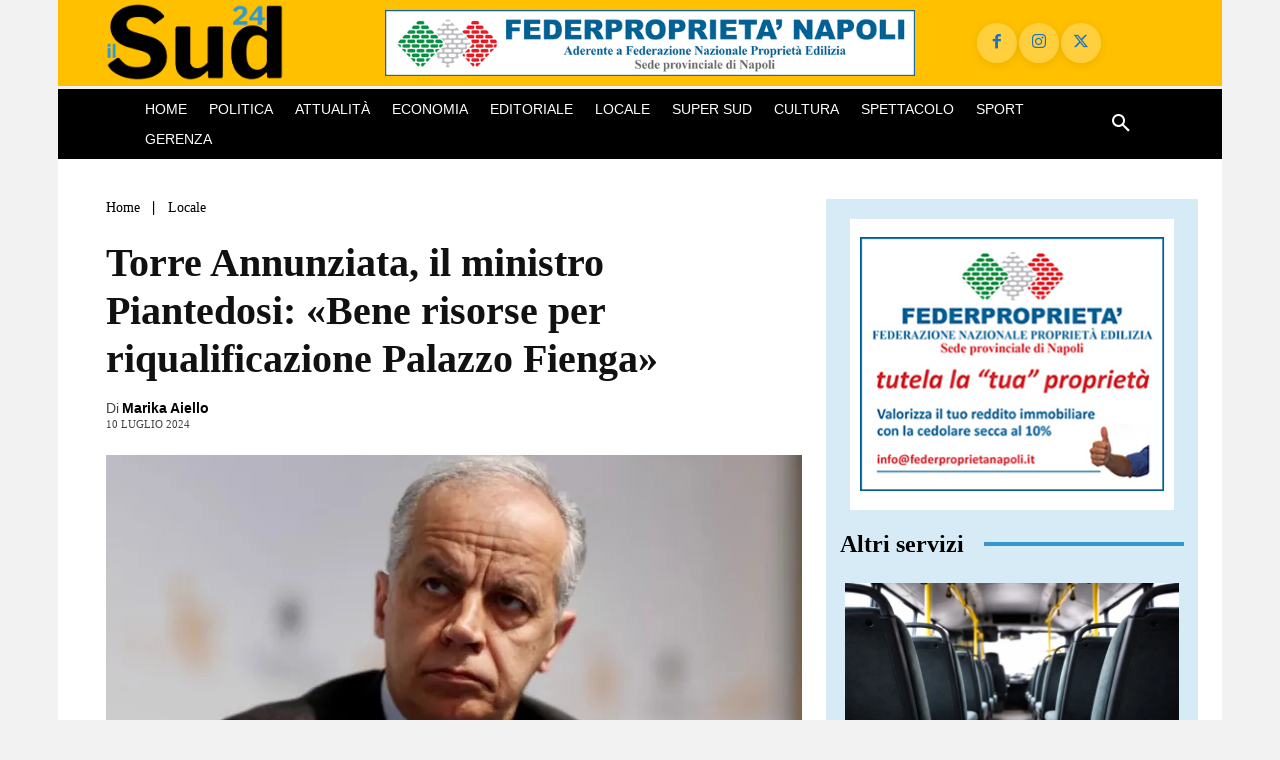

--- FILE ---
content_type: text/html; charset=UTF-8
request_url: https://www.ilsud24.it/wp-admin/admin-ajax.php?td_theme_name=Newspaper&v=12.7.4
body_size: -421
content:
{"73257":203}

--- FILE ---
content_type: text/html; charset=utf-8
request_url: https://www.google.com/recaptcha/api2/aframe
body_size: 268
content:
<!DOCTYPE HTML><html><head><meta http-equiv="content-type" content="text/html; charset=UTF-8"></head><body><script nonce="bGQLjHotuH0JjuRYdHZBdw">/** Anti-fraud and anti-abuse applications only. See google.com/recaptcha */ try{var clients={'sodar':'https://pagead2.googlesyndication.com/pagead/sodar?'};window.addEventListener("message",function(a){try{if(a.source===window.parent){var b=JSON.parse(a.data);var c=clients[b['id']];if(c){var d=document.createElement('img');d.src=c+b['params']+'&rc='+(localStorage.getItem("rc::a")?sessionStorage.getItem("rc::b"):"");window.document.body.appendChild(d);sessionStorage.setItem("rc::e",parseInt(sessionStorage.getItem("rc::e")||0)+1);localStorage.setItem("rc::h",'1769948367816');}}}catch(b){}});window.parent.postMessage("_grecaptcha_ready", "*");}catch(b){}</script></body></html>